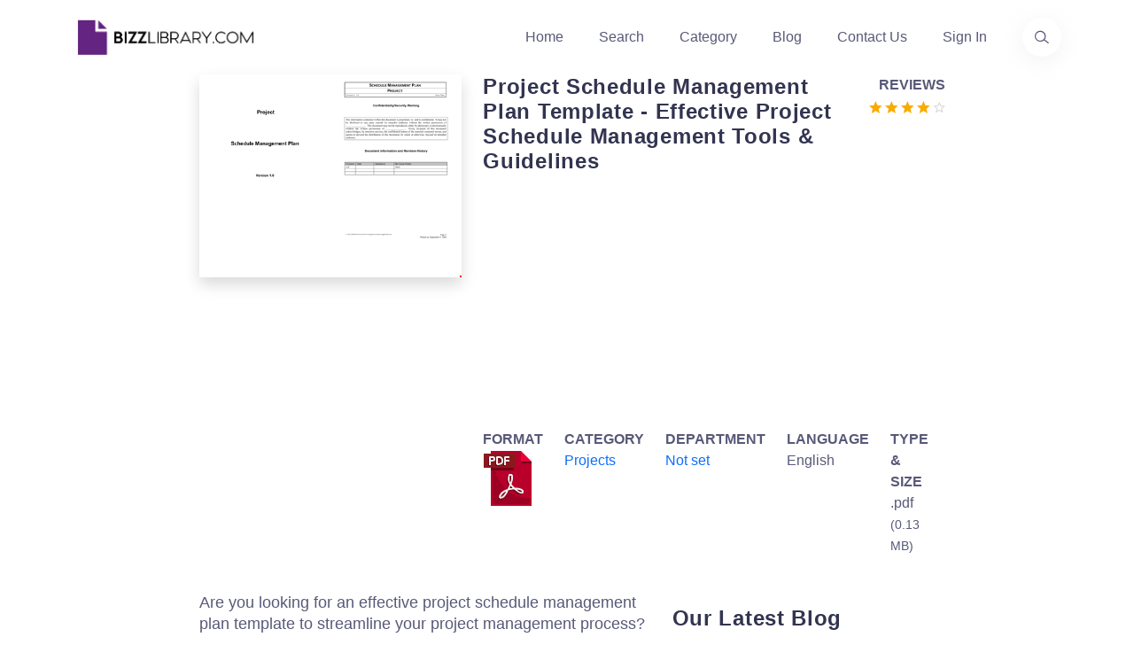

--- FILE ---
content_type: text/html; charset=utf-8
request_url: https://www.bizzlibrary.com/template/p478b/project-schedule-management-plan-template/
body_size: 12107
content:
<!DOCTYPE html>
<html lang="en-US">
<head>
        <script async src="https://pagead2.googlesyndication.com/pagead/js/adsbygoogle.js?client=ca-pub-3512652852527179" crossorigin="anonymous"></script>
    <meta charset="utf-8" />
    <meta http-equiv="x-ua-compatible" content="ie=edge" />
    <title>Project Schedule Management Plan Template - Effective Project Schedule Management Tools &amp; Guidelines</title>
    <meta name="google-site-verification" content="ClNX9JqF06uMwrpS2hvmy7sLkuk-BXB3CWJqU6Cp4OM" />
    <meta name="description" content="Download our Project Schedule Management Plan Template in PDF format. Effectively manage your project&#39;s schedule with this comprehensive plan, ensuring efficient project management and successful completion. Get started today!">
    <meta name="primaryproductname" content="Bizzlibrary.com" />
    <link rel="canonical" href="https://www.bizzlibrary.com/template/p478b/project-schedule-management-plan-template/">
    <link rel="preload" as="script" href="https://cdnjs.cloudflare.com/ajax/libs/jquery/3.6.0/jquery.min.js" integrity="sha512-894YE6QWD5I59HgZOGReFYm4dnWc1Qt5NtvYSaNcOP+u1T9qYdvdihz0PPSiiqn/+/3e7Jo4EaG7TubfWGUrMQ==" crossorigin="anonymous" referrerpolicy="no-referrer">
    <link rel="preload" as="script" href="https://cdnjs.cloudflare.com/ajax/libs/twitter-bootstrap/5.1.3/js/bootstrap.min.js" integrity="sha512-OvBgP9A2JBgiRad/mM36mkzXSXaJE9BEIENnVEmeZdITvwT09xnxLtT4twkCa8m/loMbPHsvPl0T8lRGVBwjlQ==" crossorigin="anonymous" referrerpolicy="no-referrer">
    <link rel="preload" crossorigin="anonymous" href="https://cdnjs.cloudflare.com/ajax/libs/twitter-bootstrap/5.1.3/css/bootstrap.min.css" integrity="sha512-GQGU0fMMi238uA+a/bdWJfpUGKUkBdgfFdgBm72SUQ6BeyWjoY/ton0tEjH+OSH9iP4Dfh+7HM0I9f5eR0L/4w==" as="style" type="text/css">
    <link rel="preload" crossorigin="anonymous" href="https://www.bizzlibrary.com/Assets/Custom/Css/site.min.css" as="style" type="text/css">
    <link rel="preload" crossorigin="anonymous" href="https://www.bizzlibrary.com/Assets/Vendor/lineicons/fonts/LineIcons.woff2"  as="font" type="font/woff2">
    <link rel="preload" as="image" href="/Assets/Media/color-logo-no-bg.webp">
        <link rel="preload" as="image" fetchpriority="high" href="https://www.bizzlibrary.com/Storage/Media/resize(440,570)/8002f916-7b38-4654-b69c-281ea4c40dd6.png">

                <!-- Google tag (gtag.js) -->
<script async src="https://www.googletagmanager.com/gtag/js?id=G-VBBYDY77BJ"></script>
<script>
  window.dataLayer = window.dataLayer || [];
  function gtag(){dataLayer.push(arguments);}
  gtag('js', new Date());

        gtag('config', 'G-VBBYDY77BJ');
</script>
    


    <meta name="robots" content="index,follow" />
    <meta property="og:title" content="Project Schedule Management Plan Template - Effective Project Schedule Management Tools &amp; Guidelines" />
    <meta property="og:description" content="Download our Project Schedule Management Plan Template in PDF format. Effectively manage your project&#39;s schedule with this comprehensive plan, ensuring efficient project management and successful completion. Get started today!" />
    <meta property="og:url" content="https://www.bizzlibrary.com/template/p478b/project-schedule-management-plan-template/" />
    <meta property="og:site_name" content="BizzLibrary.com" />
    <meta name="twitter:card" content="summary" />
    <meta name="twitter:description" content="Download our Project Schedule Management Plan Template in PDF format. Effectively manage your project&#39;s schedule with this comprehensive plan, ensuring efficient project management and successful completion. Get started today!" />
    <meta name="twitter:title" content="Project Schedule Management Plan Template - Effective Project Schedule Management Tools &amp; Guidelines" />
    <meta name="twitter:site" content="@bizzlibrary" />
    <meta name="theme-color" content="#8b58e3" />
    <link rel="apple-touch-icon" href="/assets/media/ios.png">
    <link rel="manifest" href="/manifest.json">
    <link rel="search" type="application/opensearchdescription+xml" href="/opensearch.xml" title="Bizzlibrary.com">

    <link rel="stylesheet" href="https://cdnjs.cloudflare.com/ajax/libs/twitter-bootstrap/5.1.3/css/bootstrap.min.css" integrity="sha512-GQGU0fMMi238uA+a/bdWJfpUGKUkBdgfFdgBm72SUQ6BeyWjoY/ton0tEjH+OSH9iP4Dfh+7HM0I9f5eR0L/4w==" crossorigin="anonymous" referrerpolicy="no-referrer" />
    <link rel="stylesheet" href="https://www.bizzlibrary.com/Assets/Custom/Css/site.min.css" crossOrigin="anonymous" />
    
    
    <link rel="preconnect" href="https://cdnjs.cloudflare.com" crossorigin="anonymous">
    <link rel="preconnect" href="https://fonts.gstatic.com" crossorigin="anonymous">
    <link rel="preconnect" href="https://www.google.com" crossorigin="anonymous">
    <link rel="preconnect" href="https://adservice.google.com" crossorigin="anonymous">
    <link rel="preconnect" href="https://www.gstatic.com" crossorigin="anonymous">
    <link rel="preconnect" href="https://www.google-analytics.com" crossorigin="anonymous">
    <link rel="preconnect" href="https://www.googletagservices.com" crossorigin="anonymous">
    <link rel="preconnect" href="https://pagead2.googlesyndication.com" crossorigin="anonymous">
    <link rel="preconnect" href="https://googleads.g.doubleclick.net" crossorigin="anonymous">
    <link rel="preconnect" href="https://ad.doubleclick.net" crossorigin="anonymous">
    <link rel="preconnect" href="https://www.googletagmanager.com" crossorigin="anonymous">
    <link rel="preconnect" href="https://images.dmca.com" crossorigin="anonymous">
    <link rel="dns-prefetch" href="https://cdnjs.cloudflare.com" crossorigin="anonymous">
    <link rel="dns-prefetch" href="https://fonts.gstatic.com" crossorigin="anonymous">
    <link rel="dns-prefetch" href="https://www.google.com" crossorigin="anonymous">
    <link rel="dns-prefetch" href="https://adservice.google.com" crossorigin="anonymous">
    <link rel="dns-prefetch" href="https://www.gstatic.com" crossorigin="anonymous">
    <link rel="dns-prefetch" href="https://www.google-analytics.com" crossorigin="anonymous">
    <link rel="dns-prefetch" href="https://www.googletagservices.com" crossorigin="anonymous">
    <link rel="dns-prefetch" href="https://pagead2.googlesyndication.com" crossorigin="anonymous">
    <link rel="dns-prefetch" href="https://googleads.g.doubleclick.net" crossorigin="anonymous">
    <link rel="dns-prefetch" href="https://ad.doubleclick.net" crossorigin="anonymous">
    <link rel="dns-prefetch" href="https://www.googletagmanager.com" crossorigin="anonymous">
    <link rel="dns-prefetch" href="https://images.dmca.com" crossorigin="anonymous">
  
        <meta name="keywords" content="Project,schedule,management,plan,will,pdf,Project Schedule Management Plan Template">
    <meta name="p:domain_verify" content="a38efb3bf568a5a559a4c4a49cc9a6bd" />
        <meta property="og:image" content="https://www.bizzlibrary.com/Storage/Media/8002f916-7b38-4654-b69c-281ea4c40dd6.png" />
        <meta name="twitter:image" content="https://www.bizzlibrary.com/Storage/Media/8002f916-7b38-4654-b69c-281ea4c40dd6.png" />
        <meta property="og:image:secure_url" content="https://www.bizzlibrary.com/Storage/Media/8002f916-7b38-4654-b69c-281ea4c40dd6.png" />
        <meta property="og:image:alt" content="project schedule management plan template - effective project schedule management tools &amp; guidelines" />
            <meta property="og:type" content="website" />
    <meta Property="og:locale" content="en_US" />
    <meta name="viewport" content="width=device-width, initial-scale=1" />
 
    
    <link rel="manifest" href="/manifest.json">
    
      <script type="application/ld+json">
         {
            "@context": "https://schema.org",
            "@type": "CreativeWork",
            "name": "Project Schedule Management Plan Template - Effective Project Schedule Management Tools &amp; Guidelines",
            "description": "Download our Project Schedule Management Plan Template in PDF format. Effectively manage your project&#39;s schedule with this comprehensive plan, ensuring efficient project management and successful completion. Get started today!",
            "license": "https://creativecommons.org/licenses/by/4.0/",
            "url": "https://www.bizzlibrary.com/template/p478b/project-schedule-management-plan-template/",
            "author": {
                "@type": "Organization",
                "name": "BizzLibrary.com"
            },
            "datePublished": "2023-08-01",
            "inLanguage": "en",
            "image": {
                "@type": "ImageObject",
                "contentUrl": "https://www.bizzlibrary.com/Storage/Media/8002f916-7b38-4654-b69c-281ea4c40dd6.png",
                "name": "Project Schedule Management Plan Template - Effective Project Schedule Management Tools &amp; Guidelines",
                "description": "Download our Project Schedule Management Plan Template in PDF format. Effectively manage your project&#39;s schedule with this comprehensive plan, ensuring efficient project management and successful completion. Get started today!",
                "fileFormat": "image/png",
                "creditText": "Bizzlibrary.com",
                "license": "https://creativecommons.org/licenses/by/4.0/",
                "copyrightNotice": "© 2026 BizzLibrary.com",
                "acquireLicensePage": "https://www.bizzlibrary.com/pages/terms-and-conditions/",
                "creator": {
                "@type": "Organization",
                "name": "Bizzlibrary.com"         
                }
            },
            "encoding": {
                "@type": "MediaObject",
                "contentUrl": "https://www.bizzlibrary.com/download/p478bM7ZLC/",
                "encodingFormat": "application/pdf",
                "name": "Project Schedule Management Plan Template - Effective Project Schedule Management Tools &amp; Guidelines",
                "description": "Download our Project Schedule Management Plan Template in PDF format. Effectively manage your project&#39;s schedule with this comprehensive plan, ensuring efficient project management and successful completion. Get started today!"
            }
    }
    </script>

    
</head>
<body>
<header class="header header-4">
    <div class="navbar-area">
        <div class="container">
            <div class="row align-items-center">
                <div class="col-lg-12">
                    <nav class="navbar navbar-expand-lg">
                        <a class="navbar-brand" href="https://www.bizzlibrary.com">
                            <picture class="img-fluid" title="Bizzlibrary - Business Documents, Templates, and Examples">
                                <source srcset="/Assets/Media/color-logo-no-bg.webp" type="image/webp" />
                                <source srcset="/Assets/Media/color-logo-no-bg.png" type="image/png" />
                                <img src="/Assets/Media/color-logo-no-bg.png" alt="Logo Bizzlibrary - Business Documents, Templates, and Examples" class="img-fluid" height="43" width="210" loading="lazy" title="Bizzlibrary.com. Your Source for Business Documents, Templates, and Examples">
                            </picture>
                            <span class="d-none">Bizzlibrary.com</span>
                        </a>
                        <button class="navbar-toggler" type="button" data-bs-toggle="collapse" data-bs-target="#navbarSupportedContent4" aria-controls="navbarSupportedContent4" aria-expanded="false" aria-label="Toggle navigation">
                            <span class="toggler-icon"></span>
                            <span class="toggler-icon"></span>
                            <span class="toggler-icon"></span>
                        </button>
                        <div class="collapse navbar-collapse sub-menu-bar" id="navbarSupportedContent4">
                            <ul id="nav4" class="navbar-nav ms-auto">
                                <li class="nav-item">
                                    <a href="https://www.bizzlibrary.com" title="Homepage">Home</a>
                                </li>
                                <li class="nav-item">
                                    <a href="/search/" title="Find your Template">Search</a>
                                </li>
                                <li class="nav-item">
                                    <a href="/category/" title="Template Categories">Category</a>
                                </li>
                                <li class="nav-item">
                                    <a href="/blog/" title="Template Blog">Blog</a>
                                </li>
                                <li class="nav-item">
                                    <a href="/contact/" title="Contact Informations">Contact Us</a>
                                </li>
                                <li class="nav-item">
                                    <a  href="/Account/Login/?returnUrl=/portal/" title="Sign in to your account">Sign In</a>
                                </li>
                            </ul>
                        </div>
                        <div class="header-search d-none d-sm-block">
                            <a href="/search/" aria-label="Use our search page to find the template you are looking for." title="Find the template you need"> <i class="lni lni-search-alt"></i><span class="d-none">Find the business template or form you are looking for</span></a>
                        </div>
                    </nav>
                </div>
            </div>
        </div>
    </div>
</header>
<main id="content">
    <div class="container-fluid">
        <div class="row justify-content-center">
            <div class="col-sm-12 col-lg-3">
                    <picture class="d-block w-100 img-fluid shadow text-center">
                        <source srcset="/Storage/Media/resize(440%2c570)/8002f916-7b38-4654-b69c-281ea4c40dd6.png?format=webp" type="image/webp" class="img-fluid">
                        <source srcset="/Storage/Media/resize(440%2c570)/8002f916-7b38-4654-b69c-281ea4c40dd6.png?format=png" type="image/png" class="img-fluid">
                        <img class="lightBoxCandidate img-fluid" src="/Storage/Media/resize(440%2c570)/8002f916-7b38-4654-b69c-281ea4c40dd6.png" alt="project schedule management plan template - effective project schedule management tools &amp; guidelines template" height="570" width="440" title="project schedule management plan template - effective project schedule management tools &amp; guidelines Main Image" loading="eager">
                    </picture>
            </div>
            <div class="col-sm-12 col-lg-5">
                <div class="row mt-3 mt-lg-0">
                    <div class="col-sm-6 col-lg-9 col-xl-10">
                        <h1 class="h5 speak" id="templateTitle">Project Schedule Management Plan Template - Effective Project Schedule Management Tools &amp; Guidelines</h1>
                    </div>
                    <div class="col-sm-4 col-lg-3 col-xl-2 text-end ps-0 pe-0">
                        <strong>REVIEWS</strong><br />
                        <a href="#reviewSection" aria-label="Go to the review section to see each recent review" class="no-underline" data-average="4" title="View Customer Reviews">                <svg viewbox="0 0 24 24" xmlns="https://www.w3.org/2000/svg" class="icon-star"><path fill="currentColor" d="M12.6229508 19.2631579L20.4491803 24l-2.0827869-8.9052632 6.8795082-5.93684206L16.157377 8.4 12.6229508 0 9.0885246 8.4 0 9.15789474l6.8795082 5.99999996L4.7967213 24"></path></svg>
                <svg viewbox="0 0 24 24" xmlns="https://www.w3.org/2000/svg" class="icon-star"><path fill="currentColor" d="M12.6229508 19.2631579L20.4491803 24l-2.0827869-8.9052632 6.8795082-5.93684206L16.157377 8.4 12.6229508 0 9.0885246 8.4 0 9.15789474l6.8795082 5.99999996L4.7967213 24"></path></svg>
                <svg viewbox="0 0 24 24" xmlns="https://www.w3.org/2000/svg" class="icon-star"><path fill="currentColor" d="M12.6229508 19.2631579L20.4491803 24l-2.0827869-8.9052632 6.8795082-5.93684206L16.157377 8.4 12.6229508 0 9.0885246 8.4 0 9.15789474l6.8795082 5.99999996L4.7967213 24"></path></svg>
                <svg viewbox="0 0 24 24" xmlns="https://www.w3.org/2000/svg" class="icon-star"><path fill="currentColor" d="M12.6229508 19.2631579L20.4491803 24l-2.0827869-8.9052632 6.8795082-5.93684206L16.157377 8.4 12.6229508 0 9.0885246 8.4 0 9.15789474l6.8795082 5.99999996L4.7967213 24"></path></svg>
                <svg xmlns="https://www.w3.org/2000/svg" class="icon-star-empty" width="26" height="24" viewBox="0 0 26 24"><path fill="currentColor" d="M26 9.15789474L16.911475 8.4 13.377049 0 9.842623 8.4l-9.088525.75789474 6.879509 5.99999996L5.55082 24l7.826229-4.7368421L21.203279 24l-2.082787-8.9052632L26 9.15789474zM13.377049 16.9263158l-4.733606 2.8421053 1.262295-5.431579-4.228689-3.6 5.554099-.5052632 2.145901-5.11578943 2.145902 5.11578943 5.554098.5052632L16.911475 14.4l1.262295 5.4315789-4.796721-2.9052631z"></path></svg>
<span class="d-none">Review Rating Score</span></a>
                    </div>
                </div>
                                    <div class="row">
                        <div class="col-12">
                            <!-- BZZL-TEMPLATE-DL-BTN -->
                            <ins class="adsbygoogle" id="afldadd"
                                style="display:block"
                                data-ad-client="ca-pub-3512652852527179"
                                data-ad-slot="9757826430"
                                data-ad-format="auto"
                                data-full-width-responsive="true"></ins>
                            <script>
                            (adsbygoogle = window.adsbygoogle || []).push({});
                            </script>

                        </div>
                    </div>
                <div class="row mt-2">
                    <div class="col">
                        <strong> FORMAT</strong><br />
                        <img src="/Assets/Vendor/elements-icons/Png/64px/03-PDF.png" alt="bizzlibrary template file type image" height="64" width="64" title="template file type image" loading="lazy"/>
                    </div>
                    <div class="col">
                        <strong> CATEGORY</strong><br />
                            <span class="bzzl-head-breadcrumb" role="navigation" aria-label="View more templated relate to Projects"><a href="/category/documents/projects/" title="Projects Templates">Projects</a></span>
                    </div>
                    <div class="col">
                        <strong> DEPARTMENT</strong><br />
                        <a href = "/business/not-set/" title="Not set Templates">Not set</a>
                    </div>
                    <div class="col">
                        <strong> LANGUAGE</strong><br />
                        English
                    </div>
                    <div class="col">
                        <strong>
                            TYPE &amp; SIZE
                        </strong><br />
                        .pdf <small>(0.13 MB)</small>
                    </div>
                </div>
            </div>
        </div>
        <div class="row justify-content-center mt-4 mg-lg-2">
            <div class="col-12 col-lg-5">              
                <div id="pageContent" class="mt-3 speak">
                    <p>Are you looking for an effective project schedule management plan template to streamline your project management process? Look no further! At BizzLibrary.com, we offer a comprehensive project schedule management plan template that will help you stay organized and on track. Download our template in PDF format for free and take your project management skills to the next level!</p>
 <h2>Why is a Project Schedule Management Plan Important?</h2>
 <p>A project schedule management plan is a crucial document that outlines how a project will be executed and controlled. It defines the processes and procedures that will be followed to create and maintain the project schedule throughout its lifecycle. Here's why having a project schedule management plan is essential:</p>
 <ol>
  <li><strong>Efficient Time Management:</strong> The plan provides a roadmap for scheduling project activities, ensuring that tasks are completed in a timely manner. It assists in determining the start and end dates of each activity, dependencies, and critical milestones.</li>
  <li><strong>Resource Allocation:</strong> With a well-defined project schedule management plan, you can effectively allocate resources, both human and material, to each task within the project. This helps in optimizing resource utilization and avoiding conflicts.</li>
  <li><strong>Coordination and Collaboration:</strong> The plan acts as a communication tool, allowing project stakeholders to understand the project timeline and their roles and responsibilities. It enhances collaboration among team members and ensures everyone is on the same page.</li>
  <li><strong>Risk Identification and Mitigation:</strong> By developing a project schedule management plan, you can proactively identify potential risks and develop strategies to mitigate them. It enables you to assess the impact of schedule changes and take necessary precautions to minimize disruption.</li>
  <li><strong>Performance Monitoring and Control:</strong> The plan serves as a benchmark for tracking project progress. It allows you to compare actual progress against the planned schedule, identify deviations, and take corrective actions to keep the project on track.</li>
 </ol>
 <h2>Downloading Our Project Schedule Management Plan Template</h2>
 <p>Ready to optimize your project scheduling process? Head over to BizzLibrary.com and download our professionally designed project schedule management plan template in PDF format. Our template provides a comprehensive framework that covers all the essential elements required for effective project scheduling and management.</p>
 <p>Don't wait - take control of your projects and ensure successful delivery. Visit BizzLibrary.com today and access a wide range of templates, including project management plans, schedules, and more. Supercharge your project management skills with our valuable resources!</p>
                </div>
                <br />
                <br/>
                    <div class="row mt-3" id="dlSection">
                        <div class="col">
                            <a rel="nofollow" href="/download/p478bM7ZLC/" class="btn btn-primary rounded-0 mb-2" id="templateDlButton" title="Download Project Schedule Management Plan Template - Effective Project Schedule Management Tools &amp; Guidelines for free">Download</a>
                            <a rel="nofollow" href="/saveto/p478bM7ZLC/google/" class="btn btn-outline-primary rounded-0 mb-2" id="templategSaveGoogleButton" title="Save Project Schedule Management Plan Template - Effective Project Schedule Management Tools &amp; Guidelines to your Google Drive ">Save to Google</a>
                            <a rel="nofollow" href="/saveto/p478bM7ZLC/dropbox/" class="btn btn-outline-primary rounded-0 mb-2" id="templategSaveDropBoxButton" title="Download Project Schedule Management Plan Template - Effective Project Schedule Management Tools &amp; Guidelines to your Dropbox">Save to Dropbox</a>
                            <a rel="nofollow" href="/saveto/p478bM7ZLC/office365/" class="btn btn-outline-primary rounded-0 mb-2" id="templategSaveOfficeButton" title="Open Project Schedule Management Plan Template - Effective Project Schedule Management Tools &amp; Guidelines in Office 365 Apps">Open in Office</a>
                            <a href="https://www.linkedin.com/sharing/share-offsite/?url=https://www.bizzlibrary.com/template/p478b/project-schedule-management-plan-template/" class="btn btn-outline-primary rounded-0 mb-2" id="shareTemplateLinkedInButton" target="_blank" rel="noopener noreferrer" title="Share template on LinkedIn">LinkedIn</a>
                            <a href="https://www.facebook.com/sharer/sharer.php?u=https://www.bizzlibrary.com/template/p478b/project-schedule-management-plan-template/" class="btn btn-outline-primary rounded-0 mb-2" id="shareTemplateFacebookButton" target="_blank" rel="noopener noreferrer" title="Share template on Facebook">Facebook</a>
                            <a href="/cdn-cgi/l/email-protection#[base64]" class="btn btn-outline-primary rounded-0 mb-2" id="templateSendByEmail" target="_blank" rel="noopener noreferrer" title="Send template as email">Send as Email</a>
                            <button class="btn btn-outline-primary rounded-0 mb-2" id="templateFavoriteButton" data-isfavorite="false" ><span class="lni lni-lg lni-star-filled"></span> Add to favorites</button>
                        </div>
                    </div>
                <div id="helpFullContent" class="alert alert-success text-center rounded-0 mt-3" role="alert">
                    <p>Is the template content above helpful?</p>
                    <button class="btn btn-success rounded-0" id="helpFull">Yes :)</button>
                    <button class="btn btn-info rounded-0" id="notHelpFull">No :(</button>
                    <p id="helpFullThanks" class="d-none">Thanks for letting us know!</p>
                </div>
                <br />
                <div data-nosnippet class="content-protect"><small>The content is for informational purposes only, you should not construe any such information or other material as legal, tax, investment, financial, or other advice. Nothing contained this site constitutes a solicitation, recommendation, endorsement, or offer by Bizzlibrary or any third party service provider to buy or sell any securities or other financial instruments in this or in any other jurisdiction in which such solicitation or offer would be unlawful under the securities laws of such jurisdiction.</small></div>
                <br />
                <hr />
                <h2 class="h5 mt-3 mb-1" id="reviewSection">Reviews</h2>
                            <section class="mb-3">
    <p class="h6 mb-1"><span class="text-capitalize">Shandi Brennan</span><small class="pl-5">(8/13/2023)</small>  - USA</p>
        <i class="lni lni-star-filled"></i>
        <i class="lni lni-star-filled"></i>
        <i class="lni lni-star-filled"></i>
        <i class="lni lni-star-filled"></i>
            <i class="lni lni-star"></i>
    <p class="mt1"><em>Grateful!!</em></p>
</section>
            <section class="mb-3">
    <p class="h6 mb-1"><span class="text-capitalize">Jermaine Joyce</span><small class="pl-5">(8/13/2023)</small>  - AUS</p>
        <i class="lni lni-star-filled"></i>
        <i class="lni lni-star-filled"></i>
        <i class="lni lni-star-filled"></i>
        <i class="lni lni-star-filled"></i>
            <i class="lni lni-star"></i>
    <p class="mt1"><em>Materials I just received from you are very useful!!</em></p>
</section>

                                <hr />

                <span><small>Last modified <time dateTime="2023-07-22T05:33:05-8:00">Saturday, July 22, 2023</time></small></span>
            </div>
            <div class="col-12 col-lg-3 mt-4 mb-2">
                <h2 class="h5 md-h4 mt-2">Our Latest Blog</h2>
                <ul class="pt-2">
                                    <li class="pb-2"><a href="/blog/1tzrd/a-guide-to-make-a-business-plan-that-really-works/" title="A Guide to Make a Business Plan That Really Works">A Guide to Make a Business Plan That Really Works</a></li>
                <li class="pb-2"><a href="/blog/y1fka/the-importance-of-vehicle-inspections-in-rent-to-own-car-agreements/" title="The Importance of Vehicle Inspections in Rent-to-Own Car Agreements">The Importance of Vehicle Inspections in Rent-to-Own Car Agreements</a></li>
                <li class="pb-2"><a href="/blog/3by7g/setting-up-your-e-mail-marketing-for-your-business-the-blueprint-to-skyrocketing-engagement-and-sales/" title="Setting Up Your E-mail Marketing for Your Business: The Blueprint to Skyrocketing Engagement and Sales">Setting Up Your E-mail Marketing for Your Business: The Blueprint to Skyrocketing Engagement and Sales</a></li>
                <li class="pb-2"><a href="/blog/jcrnm/the-power-of-document-templates-enhancing-efficiency-and-streamlining-workflows/" title="The Power of Document Templates: Enhancing Efficiency and Streamlining Workflows">The Power of Document Templates: Enhancing Efficiency and Streamlining Workflows</a></li>

                </ul>
                <h2 class="h5 md-h4 mt-2">Template Tags</h2>
                <ul class="pt-2">
                                    <li class="pb-2"><a href="/tag/project/" class="text-capitalize" title="project templates">Project</a></li>
                                    <li class="pb-2"><a href="/tag/schedule/" class="text-capitalize" title="schedule templates">schedule</a></li>
                                    <li class="pb-2"><a href="/tag/management/" class="text-capitalize" title="management templates">management</a></li>
                                    <li class="pb-2"><a href="/tag/plan/" class="text-capitalize" title="plan templates">plan</a></li>
                </ul>
                <p class="h5">Need help?</p>
                <p>We are standing by to assist you. Please keep in mind we are not licensed attorneys and cannot address any legal related questions.</p>
                <ul class="mt-1">
                    <li>
                        <strong class="mt-2">Chat</strong><br />
                        <a href="https://tawk.to/chat/5eda0c1c4a7c62581799f9f0/default" rel="noreferrer" target="_blank" title="Chat Support">Online</a>                       
                    </li>
    <li class="mt-1"><strong>Email</strong><br/>
                        <a href="/contact/" title="Email Support - Contact Details">Send a message</a>
                    </li>
                </ul>
            </div>
        </div>
    </div>
    <section class="container-fluid feature-section pt-100 pb-100 mt-100 bg-light">
        <div class="row justify-content-center">
            <div class="col-12 col-lg-8 text-center mb-5">
                <h2 class="h5">You May Also Like</h2>
            </div>
        </div>
        <div class="row justify-content-center">
            <div class="col-12 col-lg-8">
                <div class="row">
                            <a class="col-sm-12 col-lg-2 mb-4 text-decoration-none h-100" href="/template/dkfjt/construction-project-work-schedule-template/" title="Construction Project Work Schedule Template">
                <div class="card shadow rounded-0">
                        <img class="card-img-top img-fluid" src="/Storage/Media/1420a4d0-2996-4ff4-8819-92fadb95273f.png?w=400&h520&format=png" width="400" height="520" alt="Construction Project Work Schedule Template" loading="lazy" />
                    <div class="card-body bg-dark-blue">
                        <p class="card-title text-center min-h-3 text-white">Construction Project Work Schedule Template</p>
                    </div>
                </div>
            </a>      
            <a class="col-sm-12 col-lg-2 mb-4 text-decoration-none h-100" href="/template/krjjt/example-of-project-scope-a-language-for-finalizing-project-scope/" title="Example of Project Scope - A Language for Finalizing Project Scope">
                <div class="card shadow rounded-0">
                        <img class="card-img-top img-fluid" src="/Storage/Media/91cd362f-4fe3-414f-a1f6-d77da74e350b.png?w=400&h520&format=png" width="400" height="520" alt="Example of Project Scope - A Language for Finalizing Project Scope" loading="lazy" />
                    <div class="card-body bg-dark-blue">
                        <p class="card-title text-center min-h-3 text-white">Example of Project Scope - A Language for Finalizing Project Scope</p>
                    </div>
                </div>
            </a>      
            <a class="col-sm-12 col-lg-2 mb-4 text-decoration-none h-100" href="/template/zpdg5/project-scope-example-change-performance-possible-backlog/" title="Project Scope Example | Change, Performance, Possible Backlog">
                <div class="card shadow rounded-0">
                        <img class="card-img-top img-fluid" src="/Storage/Media/14c3f7ba-48be-4f7d-a780-3663dc1c9efe.png?w=400&h520&format=png" width="400" height="520" alt="Project Scope Example | Change, Performance, Possible Backlog" loading="lazy" />
                    <div class="card-body bg-dark-blue">
                        <p class="card-title text-center min-h-3 text-white">Project Scope Example | Change, Performance, Possible Backlog</p>
                    </div>
                </div>
            </a>      
            <a class="col-sm-12 col-lg-2 mb-4 text-decoration-none h-100" href="/template/jcp3c/common-project-plan-template/" title="Common Project Plan Template">
                <div class="card shadow rounded-0">
                        <img class="card-img-top img-fluid" src="/Storage/Media/9c3bb7a5-0f6e-42f9-962f-8ffdb3a5c79b.png?w=400&h520&format=png" width="400" height="520" alt="Common Project Plan Template" loading="lazy" />
                    <div class="card-body bg-dark-blue">
                        <p class="card-title text-center min-h-3 text-white">Common Project Plan Template</p>
                    </div>
                </div>
            </a>      
            <a class="col-sm-12 col-lg-2 mb-4 text-decoration-none h-100" href="/template/y5bnv/project-grade/" title="Project Grade and Agricultural Records - Manage Project, Members, and Grades">
                <div class="card shadow rounded-0">
                        <img class="card-img-top img-fluid" src="/Storage/Media/1b222311-b160-428d-af8f-4c6d8237eeda.png?w=400&h520&format=png" width="400" height="520" alt="Project Grade and Agricultural Records - Manage Project, Members, and Grades" loading="lazy" />
                    <div class="card-body bg-dark-blue">
                        <p class="card-title text-center min-h-3 text-white">Project Grade and Agricultural Records - Manage Project, Members, and Grades</p>
                    </div>
                </div>
            </a>      
            <a class="col-sm-12 col-lg-2 mb-4 text-decoration-none h-100" href="/template/222g8/project-monthly/" title="Monthly Project Status - Green Project">
                <div class="card shadow rounded-0">
                        <img class="card-img-top img-fluid" src="/Storage/Media/63ad960c-42b5-425d-aed7-4c05f9440932.png?w=400&h520&format=png" width="400" height="520" alt="Monthly Project Status - Green Project" loading="lazy" />
                    <div class="card-body bg-dark-blue">
                        <p class="card-title text-center min-h-3 text-white">Monthly Project Status - Green Project</p>
                    </div>
                </div>
            </a>      
            <a class="col-sm-12 col-lg-2 mb-4 text-decoration-none h-100" href="/template/fg3qj/project-operating-budget-template/" title="Project Operating Budget Template">
                <div class="card shadow rounded-0">
                        <img class="card-img-top img-fluid" src="/Storage/Media/ee6baf8e-6fad-4f84-8e99-c0869bba9fcb.png?w=400&h520&format=png" width="400" height="520" alt="Project Operating Budget Template" loading="lazy" />
                    <div class="card-body bg-dark-blue">
                        <p class="card-title text-center min-h-3 text-white">Project Operating Budget Template</p>
                    </div>
                </div>
            </a>      
            <a class="col-sm-12 col-lg-2 mb-4 text-decoration-none h-100" href="/template/ky2r5/sales-and-marketing-plan/" title="Sales And Marketing Plan">
                <div class="card shadow rounded-0">
                        <img class="card-img-top img-fluid" src="/Storage/Media/542b77a1-08c9-48a2-b437-81638adbcbea_1.png?w=400&h520&format=png" width="400" height="520" alt="Sales And Marketing Plan" loading="lazy" />
                    <div class="card-body bg-dark-blue">
                        <p class="card-title text-center min-h-3 text-white">Sales And Marketing Plan</p>
                    </div>
                </div>
            </a>      
            <a class="col-sm-12 col-lg-2 mb-4 text-decoration-none h-100" href="/template/aavac/projectperformance/" title="Project Development: Achieving Objectives through Effective Implementation">
                <div class="card shadow rounded-0">
                        <img class="card-img-top img-fluid" src="/Storage/Media/22c0e74e-a5fe-4ad3-ac15-41df357b0522.png?w=400&h520&format=png" width="400" height="520" alt="Project Development: Achieving Objectives through Effective Implementation" loading="lazy" />
                    <div class="card-body bg-dark-blue">
                        <p class="card-title text-center min-h-3 text-white">Project Development: Achieving Objectives through Effective Implementation</p>
                    </div>
                </div>
            </a>      
            <a class="col-sm-12 col-lg-2 mb-4 text-decoration-none h-100" href="/template/r7x1s/strategic-healthcare-marketing-plan/" title="Strategic Healthcare Marketing Plan">
                <div class="card shadow rounded-0">
                        <img class="card-img-top img-fluid" src="/Storage/Media/1d93c247-4921-473d-bb34-6ecbed634108_1.png?w=400&h520&format=png" width="400" height="520" alt="Strategic Healthcare Marketing Plan" loading="lazy" />
                    <div class="card-body bg-dark-blue">
                        <p class="card-title text-center min-h-3 text-white">Strategic Healthcare Marketing Plan</p>
                    </div>
                </div>
            </a>      
            <a class="col-sm-12 col-lg-2 mb-4 text-decoration-none h-100" href="/template/myk77/project-monthly/" title="Project Monthly">
                <div class="card shadow rounded-0">
                        <img class="card-img-top img-fluid" src="/Storage/Media/f1dd31b5-1b22-43e0-8150-a581c554540d.png?w=400&h520&format=png" width="400" height="520" alt="Project Monthly" loading="lazy" />
                    <div class="card-body bg-dark-blue">
                        <p class="card-title text-center min-h-3 text-white">Project Monthly</p>
                    </div>
                </div>
            </a>      
            <a class="col-sm-12 col-lg-2 mb-4 text-decoration-none h-100" href="/template/38p9z/itd-project-management-database/" title="Itd Project Management Database">
                <div class="card shadow rounded-0">
                        <img class="card-img-top img-fluid" src="/Storage/Media/98c2f8b0-b171-4cf8-ba4b-de255f8eb80b.png?w=400&h520&format=png" width="400" height="520" alt="Itd Project Management Database" loading="lazy" />
                    <div class="card-body bg-dark-blue">
                        <p class="card-title text-center min-h-3 text-white">Itd Project Management Database</p>
                    </div>
                </div>
            </a>      
            <a class="col-sm-12 col-lg-2 mb-4 text-decoration-none h-100" href="/template/7xxpv/event-management-project-tracker-excel/" title="Event Management Project Tracker Excel">
                <div class="card shadow rounded-0">
                        <img class="card-img-top img-fluid" src="/Storage/Media/43cfc5e1-dbee-4e85-a13e-16491acd21d2.png?w=400&h520&format=png" width="400" height="520" alt="Event Management Project Tracker Excel" loading="lazy" />
                    <div class="card-body bg-dark-blue">
                        <p class="card-title text-center min-h-3 text-white">Event Management Project Tracker Excel</p>
                    </div>
                </div>
            </a>      
            <a class="col-sm-12 col-lg-2 mb-4 text-decoration-none h-100" href="/template/9umsm/johnsons-office-move-project-plan/" title="Johnsons Office Move Project Plan">
                <div class="card shadow rounded-0">
                        <img class="card-img-top img-fluid" src="/Storage/Media/8c04ba93-7458-4799-8db1-b0e79c2935a3.png?w=400&h520&format=png" width="400" height="520" alt="Johnsons Office Move Project Plan" loading="lazy" />
                    <div class="card-body bg-dark-blue">
                        <p class="card-title text-center min-h-3 text-white">Johnsons Office Move Project Plan</p>
                    </div>
                </div>
            </a>      
            <a class="col-sm-12 col-lg-2 mb-4 text-decoration-none h-100" href="/template/ltg9q/sample-week-agenda/" title="Sample Week Agenda">
                <div class="card shadow rounded-0">
                        <img class="card-img-top img-fluid" src="/Storage/Media/8e1a566c-6dd1-4cc3-8543-0cc71e41031b.png?w=400&h520&format=png" width="400" height="520" alt="Sample Week Agenda" loading="lazy" />
                    <div class="card-body bg-dark-blue">
                        <p class="card-title text-center min-h-3 text-white">Sample Week Agenda</p>
                    </div>
                </div>
            </a>      
            <a class="col-sm-12 col-lg-2 mb-4 text-decoration-none h-100" href="/template/42ywm/project-situation-analysis-sample/" title="Project Situation Analysis Sample">
                <div class="card shadow rounded-0">
                        <img class="card-img-top img-fluid" src="/Storage/Media/6de2c574-4f1f-46cd-932b-962c2cb5606b.png?w=400&h520&format=png" width="400" height="520" alt="Project Situation Analysis Sample" loading="lazy" />
                    <div class="card-body bg-dark-blue">
                        <p class="card-title text-center min-h-3 text-white">Project Situation Analysis Sample</p>
                    </div>
                </div>
            </a>      

                </div>
            </div>
        </div>
    </section>
</main>
<!--Modals-->
<div class="modal fade" tabindex="-1" id="lightBoxModal" aria-labelledby="labelLightBoxModal" aria-hidden="true">
    <div class="modal-dialog modal-lg">
        <div class="modal-content">
            <div class="modal-header">
                   <button class="btn btn-outline-primary rounded-0 mb-2" id="templateDlButton2" title="Download Project Schedule Management Plan Template - Effective Project Schedule Management Tools &amp; Guidelines for free">Download</button>
                 <button type = "button" Class="btn-close" data-bs-dismiss="modal" aria-label="Close"></button>
            </div>
            <div class="modal-body">
                <div id="carouselLightb" class="carousel carousel-darkslide" data-bs-ride="carousel">
                    <div id="slides" Class="carousel-inner"></div>
                    <button class="carousel-control-prev" type="button" data-bs-target="#carouselLightb" data-bs-slide="prev">
                        <span class="carousel-control-prev-icon" aria-hidden="true"></span>
                        <span class="visually-hidden">Previous</span>
                    </button>
                    <button class="carousel-control-next" type="button" data-bs-target="#carouselLightb" data-bs-slide="next">
                        <span class="carousel-control-next-icon" aria-hidden="true"></span>
                        <Span class="visually-hidden">Next</span>
                    </button>
                </div>
            </div>
        </div>
    </div>
</div>
<div class="modal-container" id="mcSignIn"></div>


    <footer class="footer footer-style-1 footer-dark">
        <div class="container">
            <div class="widget-wrapper">
                <div class="row">
                    <div class="col-xl-3 col-lg-4 col-md-6">
                        <div class="footer-widget">
                            <div class="logo">
                                <img src="/Assets/Media/white-logo-no-bg.png" width="188" height="50" loading="lazy" alt="bizzlibrary.com for all your business templates and documents">
                            </div>
                            <p class="desc">Welcome at Bizzlibrary.com! We create free and premium document templates and examples to download. We are a team of coders, content editors, artists, designers, lawyers, marketers & writers. Our goal is making the everybodies work get done faster and smarter!</p>
                            <div class="row">
                                <div class="col-4">
                                    <ul class="socials list-unstyled">
                                        <li> <a href="https://twitter.com/bizzlibrary" title="Twitter" aria-label="Visit our Twitter page" rel="me"> <i class="lni lni-twitter-filled" role="link" aria-label="twitter icon"></i> </a> </li>
                                        <li> <a href="https://www.facebook.com/bizzlibrary/" title="Facebook" aria-label="Visit our Facebook page" rel="me"> <i class="lni lni-facebook-filled" role="link" aria-label="facebook icon" ></i> </a> </li>
                                    </ul>
                                </div>
                                <div class="col-8">
                                    <a href="https://www.dmca.com/Protection/Status.aspx?ID=3615a2ad-449c-48be-9252-cbe75606c1c4" title="DMCA.com Protection Status" class="dmca-badge" rel="noreferrer" target="_blank"> <img src="https://images.dmca.com/Badges/dmca-badge-w200-5x1-09.png?ID=3615a2ad-449c-48be-9252-cbe75606c1c4" alt="DMCA.com Protection Status" height="40" width="200" loading="lazy" title="bizzlibrary DMCA protection" /></a>
                                </div>
                            </div>
                            <div class="row">
                                <div class="col-8">
                                    <a href="https://safeweb.norton.com/report/show?url=www.bizzlibrary.com" rel="noreferrer" title="Norton Bizzlibrary Templates Website Safe Report" target="_blank"><img src="/Assets/Media/bizzlibrary-safe-website-check.png" loading="lazy" title="Norton Bizzlibrary Templates Website Safe Report" alt="Norton Bizzlibrary Templates Website Safe Report" class="img-fluid" width="391" height="106" /></a>
                                </div>
                            </div>
                        </div>
                    </div>
                    <div class="col-xl-2 offset-xl-1 col-lg-2 col-md-6 col-sm-6">
                        <div class="footer-widget">
                            <p class="h6">Quick Link</p>
                            <ul class="list-unstyled links">
                                <li> <a href="/" title="Homepage">Home</a> </li>
                                <li> <a href="/pages/about/" title="About Us">About Us</a> </li>
                                <li> <a href="/authors/" title="Authors">Authors</a> </li>
                                <li> <a href="/contact/" title="Contact Information">Contact</a> </li>
                                <li> <a href="/advertising/" title="Advertising">Advertising Opportunities</a> </li>
                            </ul>
                        </div>
                    </div>
                    <div class="col-xl-2 col-lg-2 col-md-6 col-sm-6">
                        <div class="footer-widget">
                            <p class="h6">Discover</p>
                            <ul class="list-unstyled links">
                                <li> <a href="/search/" title="Find your Template">Search</a> </li>
                                <li> <a href="/category/" title="Template Categories">Categories</a> </li>
                                <li> <a href="/business/" title="Business Templates">Business</a> </li>
                                <li> <a href="/blog/" title="Template Blog">Blog</a> </li>
                                <li> <a href="/tag/" title="Template Tags">Tags</a> </li>
                            </ul>
                        </div>
                    </div>
                    <div class="col-xl-2 col-lg-2 col-md-6 col-sm-6">
                        <div class="footer-widget">
                            <p class="h6">Help &amp; Support</p>
                            <ul class="list-unstyled links">
                                <li> <a href="https://bizzlibrary.tawk.help/" aria-label="Opens Bizzlibrary support webpage at Tawk" target="_blank" rel="noreferrer" title="Support">Support Center</a> </li>
                                <li> <a href="/pages/terms-and-conditions/" title="TOS">Terms &amp; Conditions</a> </li>
                                <li> <a href="/pages/privacy/" title="Privacy Policy (GDPR)">Privacy</a> </li>
                                <li> <a href="https://optout.aboutads.info/" aria-label="Open external page at About Ads to enable you to opt out ads" target="_blank" rel="noreferrer" title="Manage Ad Choices">Ad Choices</a> </li>
                                <li> <a href="/pages/ccpa/" title="CCPA">Notice For California Residents</a> </li>
                                <li> <a href="/pages/refund-policy/" > Refund Policy</a></li>
                            </ul>
                        </div>
                    </div>
                    <div class="col-xl-2 col-lg-2 col-md-6 col-sm-6">
                        <div class="footer-widget">
                            <p class="h6">Contact</p>
                            <address>
                               <a class="text-white" href="/cdn-cgi/l/email-protection#533a3d353c13313a29293f3a312132212a7d303c3e"><span class="__cf_email__" data-cfemail="adc4c3cbc2edcfc4d7d7c1c4cfdfccdfd483cec2c0">[email&#160;protected]</span></a><br>
                                <a class="text-white" href="tel:31853014385">+31(0)85 3014 3858</a><br>
                               Swalmerstraat 104<br>
                               6041 CZ<br>
                                Roermond<br>
                                Netherlands
                            </address>
                        </div>
                    </div>
                </div>
            </div>
            <div class="copyright-wrapper">
                <p><small>© Copyright 2024. Bizzlibrary Is a member Of the Ren-IT B.V. Microsoft®, Microsoft Office®,Microsoft Powerpoint® Microsoft Excel®, And Microsoft Word® are registered trademarks Of Microsoft Corporation. Google®, G Suite®, Chrome®, Google Workspace® are registered trademarks Of Google LLC. Bizzlibrary.com Is Not associated With Microsoft Or Google.</small></p>
            </div>
        </div>
    </footer>
    <div id="my-loader" class="ldld full"></div>
    <script data-cfasync="false" src="/cdn-cgi/scripts/5c5dd728/cloudflare-static/email-decode.min.js"></script><script src="https://cdnjs.cloudflare.com/ajax/libs/jquery/3.6.0/jquery.min.js" integrity="sha512-894YE6QWD5I59HgZOGReFYm4dnWc1Qt5NtvYSaNcOP+u1T9qYdvdihz0PPSiiqn/+/3e7Jo4EaG7TubfWGUrMQ==" crossorigin="anonymous" referrerpolicy="no-referrer"></script>
    <script src="https://cdnjs.cloudflare.com/ajax/libs/twitter-bootstrap/5.1.3/js/bootstrap.min.js" integrity="sha512-OvBgP9A2JBgiRad/mM36mkzXSXaJE9BEIENnVEmeZdITvwT09xnxLtT4twkCa8m/loMbPHsvPl0T8lRGVBwjlQ==" crossorigin="anonymous" referrerpolicy="no-referrer"></script>
    
<script>
    $('#btnCustomerSignIn').on('click', function () {
        $('#signInModal').modal('show');
    })
    $('#templateDlButton2').on('click', function () {
        $('#lightBoxModal').modal('hide');
         $('html, body').animate({scrollTop: $("#dlSection").offset().top -20}, 1000);
    })
    $(document).ready(function () {
        CreateLightbox();
        $('.lightBoxCandidate').on('click', function () {
            $('#lightBoxModal').modal('show');
        })
    });
    $('#helpFull').on('click', function () {
        helpFullContent(true, 'T','25413651-fb2e-4421-8a81-0c1b48b7a24d');
    })
    $('#notHelpFull').on('click', function () {
        helpFullContent(false, 'T','25413651-fb2e-4421-8a81-0c1b48b7a24d');
    })
    $(".btn-like").on('click', function (e) { 
        faqLike($(this).data('iuid'), true);
        $('div.likebuttons[data-iuid="' + $(this).data('iuid') + '"]').html('Like received :)');

    })
    $(".btn-dislike").on('click', function (e) { 
        faqLike($(this).data('iuid'), false);
        $('div.likebuttons[data-iuid="' + $(this).data('iuid') + '"]').html('Dislike received. We will look into it.');
    })
    $("#templateFavoriteButton").on('click', function (e) { 
        let makeFavorite = true;
        if ($(this).attr('data-isfavorite') == 'true') { makeFavorite = false; }

        isFavorite('25413651-fb2e-4421-8a81-0c1b48b7a24d', 't', makeFavorite).then(function (data) {
            console.log(data);
            $("#templateFavoriteButton").attr("data-isfavorite", makeFavorite);
            if (makeFavorite) {
                      $("#templateFavoriteButton").html('<span class="lni lni-lg lni-star-filled"></span> Favorite');
                  } else {
                         $("#templateFavoriteButton").html('<span class="lni lni-lg lni-star-filled"></span> Add to favorites');
                  }

        }).catch(function (err) {

            viewSignIn();

            console.log('user not authenticated');



        })

       

 })



    function faqLike(iuid, liked) {
           $.ajax({
            url: '/Api/Forms/LikeFaqContent?isLike=' + liked + '&iuid=' + iuid,
            type: 'post'
        });
        //$('#helpFullContent button').addClass('d-none');
        //$('#helpFullThanks').removeClass('d-none').addClass("pt-3");

    }


    function helpFullContent(isHelpfull, relateType, relateIuid) {
        $.ajax({
            url: '/Api/Forms/HelpFullContent?isHelpfull=' + isHelpfull + '&relateType=' + relateType + '&relateIuid=' + relateIuid,
            type: 'post'
        });
        $('#helpFullContent button').addClass('d-none');
        $('#helpFullThanks').removeClass('d-none').addClass("pt-3");
    }
    function CreateLightbox() {
        let imgI = 0;
        $('img.lightBoxCandidate').each(function () {
            if (imgI == 0) {
                $('#slides').append('<div class="lSlides carousel-item active" id="lSlide_' + imgI + '"><img class="d-block w-100" src="' + $(this).attr('src').replace('resize(440%2c570)/','') + '" loading="lazy" alt="' + $(this).attr('alt') + '" ></div>');
            } else {
                $('#slides').append('<div class="lSlides carousel-item" id="lSlide_' + imgI + '"><img class="d-block w-100" src="' + $(this).attr('src').replace('resize(440%2c570)/','') + '" loading="lazy" alt="' + $(this).attr('alt') + '"></div>');
            }
            imgI = imgI + 1;
        });
        $('#carouselLightb').carousel();
    }
    function showMoreReviews() {
        $('.moreReviews').addClass('mt-4').removeClass('d-none');
    }
    $('#btnCustomerSignIn').on('click', function () {
        viewSignIn();
    })
    function viewSignIn() {
        $('#mcSignIn').load('/Account/mcLogin/', function (result) {
            $('#vLoginView').modal('show');
        });
    }


    function isFavorite(relateIuid, relateType, isFavorite) {    
          return new Promise(function(resolve, reject) {
              $.ajax({
                  url: '/api/user/favorites/?relateiuid=' + relateIuid + '&relatetype=' + relateType + '&isfavorite=' + isFavorite,
                  type: 'post',

                  success: function (data) {
                     resolve(data) 
                  },
                  error: function (err) {
                    reject(err)
                  }
              });
        });
    }

    const copyButtonLabel = "Copy Template";

// use a class selector if available
let blocks = document.querySelectorAll("pre");

blocks.forEach((block) => {
  // only add button if browser supports Clipboard API
  if (navigator.clipboard) {
    let button = document.createElement("button");

    button.innerText = copyButtonLabel;
    block.appendChild(button);

    button.addEventListener("click", async () => {
      await copyCode(block, button);
    });
  }
});

    async function copyCode(block, button) {
     let brRegex = /<br\s*[\/]?>/gi;
  let code = block.querySelector("code");
    let text = 'Bizzlibrary.com | ' + document.getElementById('templateTitle').innerText + '\n\n' + $(code).text().replace(brRegex, "\r\n");

  await navigator.clipboard.writeText(text);

  // visual feedback that task is completed
  button.innerText = "Template Copied";

  setTimeout(() => {
    button.innerText = copyButtonLabel;
  }, 700);
}

</script>

</body>
</html>

--- FILE ---
content_type: text/html; charset=utf-8
request_url: https://www.google.com/recaptcha/api2/aframe
body_size: 268
content:
<!DOCTYPE HTML><html><head><meta http-equiv="content-type" content="text/html; charset=UTF-8"></head><body><script nonce="5W5RL4eKSeZYSuOwpuA4OQ">/** Anti-fraud and anti-abuse applications only. See google.com/recaptcha */ try{var clients={'sodar':'https://pagead2.googlesyndication.com/pagead/sodar?'};window.addEventListener("message",function(a){try{if(a.source===window.parent){var b=JSON.parse(a.data);var c=clients[b['id']];if(c){var d=document.createElement('img');d.src=c+b['params']+'&rc='+(localStorage.getItem("rc::a")?sessionStorage.getItem("rc::b"):"");window.document.body.appendChild(d);sessionStorage.setItem("rc::e",parseInt(sessionStorage.getItem("rc::e")||0)+1);localStorage.setItem("rc::h",'1768604758662');}}}catch(b){}});window.parent.postMessage("_grecaptcha_ready", "*");}catch(b){}</script></body></html>